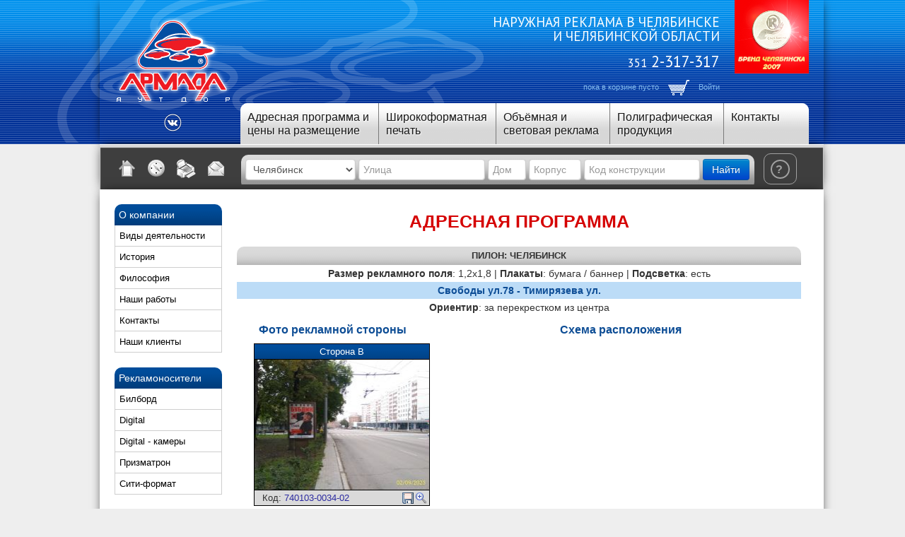

--- FILE ---
content_type: text/html; charset=utf-8
request_url: https://www.armada74.ru/catalog/740103-0034-02.html
body_size: 13728
content:
<!DOCTYPE html>
<!--[if IEMobile 7 ]><html dir="ltr" lang="ru" class="no-js iem7"><![endif]-->
<!--[if lt IE 7 ]><html dir="ltr" lang="ru" class="no-js ie6 oldie"><![endif]-->
<!--[if IE 7 ]><html dir="ltr" lang="ru" class="no-js ie7 oldie"><![endif]-->
<!--[if IE 8 ]><html dir="ltr" lang="ru" class="no-js ie8 oldie"><![endif]-->
<!--[if (gte IE 9)|(gt IEMobile 7)|!(IEMobile)|!(IE)]><!--><html dir="ltr" lang="ru" class="no-js"><!--<![endif]-->
<head>
	<title>740103-0034-02, Челябинск, Пилон, Свободы ул., 78 - Тимирязева ул., за перекрестком из центра - Рекламная фирма "Армада&nbsp;Аутдор"</title>
	
	<meta http-equiv="Content-type" content="text/html; charset=utf-8" />
	<meta name="description" content="Армада Аутдор – рекламное агентство. Изготовление и размещение наружной рекламы в Челябинске и Челябинской области." />
	<meta name="keywords" content="наружная реклама, челябинск, снежинск, златоуст, миасс, копейск, чебаркуль, южноуральск, троицк, магнитогорск, рекламные конструкции, размещение рекламы, реклама, широкоформатная печать, биллборд, билборд, призматрон, сити-формат, пиллар, хорека, брандмауер, брендмауер, брэндмауер, брэндмауэр, банер, баннер, полиграфия" />
	<meta name="application-name" content="Asterix CMS v2.14-last" />
	<meta name="viewport" content="width=device-width, initial-scale=1.0" />

<!-- additional meta from settings -->
<!--[if lt IE 9]>
<script type="text/javascript" src="/c/ie.css"></script>
<![endif]-->
<meta name='yandex-verification' content='55e31031a7e160d8' />
	<!--[if IE 6]>
	<script type="text/javascript">
		if( confirm('Сайт не предназначен для упросмотра на устаревшем браузере Internet Explorer 6, обновить браузер?') )
			location.replace("http://browsehappy.com/");
	</script>
	<![endif]-->
	<!--[if IE 7]>
	<script type="text/javascript">
		if( confirm('Сайт не предназначен для упросмотра на устаревшем браузере Internet Explorer 7, обновить браузер?') )
			location.replace("http://browsehappy.com/");
	</script>
	<![endif]-->


	<!-- all css from core -->
	<link rel="stylesheet" type="text/css" href="https://src.sitko.ru/3.0/jquery-ui-1.10.3/themes/base/jquery-ui.css" media="print,screen,projection" />
	<link rel="stylesheet" type="text/css" href="https://src.sitko.ru/3.0/jquery-ui-1.10.3/themes/base/jquery.ui.all.css" media="print,screen,projection" />
	<link rel="stylesheet" type="text/css" href="https://src.sitko.ru/3.0/bootstrap/2.3.2/css/bootstrap.min.css" media="print,screen,projection" />
	<link rel="stylesheet" type="text/css" href="https://src.sitko.ru/3.0/bootstrap/2.3.2/css/bootstrap-responsive.min.css" media="print,screen,projection" />
	<link rel="stylesheet" type="text/css" href="https://src.sitko.ru/3.0/lightbox/lightbox.css" media="print,screen,projection" />
	<link rel="stylesheet" type="text/css" href="/c/s.css?v=8" media="screen,projection" />
	<link rel="stylesheet" type="text/css" href="/c/print.css" media="print" />

	<!-- all css from templates -->
	<link rel="stylesheet" type="text/css" href="/c/the-modal.css" media="print,screen,projection" />
	<link rel="stylesheet" type="text/css" href="/c/demo-modals.css" media="print,screen,projection" />
	<link rel="stylesheet" type="text/css" href="/c/jquery.kladr.min.css" media="print,screen,projection" />
	<link rel="stylesheet" type="text/css" href="https://fonts.googleapis.com/css?family=PT+Sans" media="print,screen,projection" />
	<link rel="stylesheet" type="text/css" href="//code.jquery.com/ui/1.11.4/themes/smoothness/jquery-ui.css" media="print,screen,projection" />

        <!-- all js from core -->
        <script type="text/javascript" src="https://code.jquery.com/jquery-1.10.2.min.js"></script>
        <script type="text/javascript" src="https://src.sitko.ru/3.0/jquery-ui-1.10.3/ui/jquery-ui.js"></script>
        <script type="text/javascript" src="https://src.sitko.ru/v4/j/acms_panel.js"></script>
        <script type="text/javascript" src="https://src.sitko.ru/3.0/bootstrap/2.3.2/js/bootstrap.min.js"></script>
        <script type="text/javascript" src="https://src.sitko.ru/3.0/lightbox/lightbox.js"></script>
        
        <!-- all js from templates -->
        <script type="text/javascript" src="/j/jquery.the-modal.js"></script>
        <script type="text/javascript" src="/j/jquery.placeholder.min.js"></script>
        <script type="text/javascript" src="/j/jquery.kladr.min.js"></script>
        <script type="text/javascript" src="/j/j.js?v=15"></script>
        <script type="text/javascript" src="/j/kladr_connect.js"></script>
        <script type="text/javascript" src="https://use.fontawesome.com/e0722becf1.js"></script>
        <script type="text/javascript" src="//code.jquery.com/ui/1.11.4/jquery-ui.js"></script>
        
    
	<link rel="icon" type="image/png" href="/favicon.ico" />
	<link rel="shortcut icon" type="image/x-icon" href="/favicon.ico" />
	<link rel="search" type="application/opensearchdescription+xml" href="/opensearch_desc.xml" title="Рекламная фирма &quot;Армада&amp;nbsp;Аутдор&quot;" />
    <link rel="alternate" type="application/rss+xml" title="Новости в RSS" href="/news.xml" />

</head>
<body class="bg">

	<div class="section fog not_printable">
		<div class="layout top shadow">
			<a href="/">
				<img class="logo" src="/i//000000/logo_2.png" alt="Логотип" />
			</a>
			
			<a href="">
				<img class="medal" src="/u/medal.png" alt="Бренд Челябинска 2007" />
			</a>
			
			<div class="contacts">
				<p>Наружная реклама в Челябинске<br /> и челябинской области</p>
				<p class="phone"><span class="phone_code">351</span> 2-317-317</p>
				<!--noindex-->
              	<p class="user">
					
					<a rel='nofollow' href="/basket.html" id="basket_link">пока в корзине пусто</a>
					<a rel='nofollow' href="/basket.html"><img src="/i/basket.png" alt="Корзина" /></a>
									<a rel='nofollow' href="/users.login.html" id="auth">Войти</a>
								</p>
              	<!--/noindex-->
			</div>
			
			<ul class="topmenu">
				<li style="width:195px;">
					<a href="/catalog.html">Адресная программа и цены на размещение</a>
					<ul style="padding-bottom: 10px; border-bottom-left-radius:10px; border-bottom-right-radius:10px;">
						<li>
							<a href="/catalog.html" style="margin: 10px; color: white; text-shadow: none;" class="btn btn-primary">Подбор адресной программы</a>
						</li>
						<span style="display: block; margin:0 0 5px 10px; font-size:13px; color: #171717">Стоимость размещения:</span>
                        
                        							<li style="margin-left:10px;"><a href="/type/billbordyi.html">Биллборд</a></li>
                        							<li style="margin-left:10px;"><a href="/type/digital.html">Digital</a></li>
                        							<li style="margin-left:10px;"><a href="/type/sitiboard.html">Ситиборд</a></li>
                        							<li style="margin-left:10px;"><a href="/type/prizmatronyi.html">Призматрон</a></li>
                        							<li style="margin-left:10px;"><a href="/type/sitiboard_prism.html">Ситиборд-призматрон</a></li>
                        							<li style="margin-left:10px;"><a href="/type/pilon.html">Пилон</a></li>
                        							<li style="margin-left:10px;"><a href="/type/scroller.html">Пилон - скроллер</a></li>
                        							<li style="margin-left:10px;"><a href="/type/horeca.html">Хорека</a></li>
                        							<li style="margin-left:10px;"><a href="/type/busstop.html">Остановочный комплекс</a></li>
                        							<li style="margin-left:10px;"><a href="/type/pillar.html">Пиллар</a></li>
                        					</ul>
				</li>

				<li style="width:165px;"><a href="/print.html">Широкоформатная печать</a>
					<ul style="max-width: 275px; padding-bottom: 10px; border-bottom-left-radius:10px; border-bottom-right-radius:10px;">
                        
                                                    								<li>
									<a href="/print/price_print.html" style="margin: 10px; color: white; text-shadow: none;" class="btn btn-primary">Прайс на широкоформатную печать</a>
								</li>
							                                                    								<li style="margin-left:10px;"><a href="/print/trebovaniya_k_faylam_zakazchika.html">Требования к файлам для печати</a></li>
							                                                    								<li style="margin-left:10px;"><a href="/print/shemyi_izgotovleniya_plakatov.html">Схемы изготовления плакатов</a></li>
							                                                    								<li style="margin-left:10px;"><a href="/print/tehnicheskie_harakteristiki.html">Технические характеристики</a></li>
							                                                    								<li style="margin-left:10px;"><a href="/print/О_широкоформатной_печати.html">О широкоформатной печати</a></li>
							                        					</ul>
				</li>

				<li style="width:160px;"><a href="/lights.html">Объёмная и световая реклама</a>
					<ul style="padding-bottom: 10px; border-bottom-left-radius:10px; border-bottom-right-radius:10px;">
                        
                                                    								<li>
									<a href="/lights/lights_price.html" style="margin: 10px; color: white; text-shadow: none;" class="btn btn-primary">Стоимость световой рекламы</a>
								</li>
                                                                                								<li style="margin-left:10px;"><a href="/lights/bulk_letters.html">Объёмные буквы</a></li>
                                                                                								<li style="margin-left:10px;"><a href="/lights/light_boxes.html">Световые короба</a></li>
                                                                                								<li style="margin-left:10px;"><a href="/lights/Pavement_and_tablets.html">Штендеры и таблички</a></li>
                                                                                								<li style="margin-left:10px;"><a href="/lights/entrance_groups.html">Входные группы</a></li>
                                                                                								<li style="margin-left:10px;"><a href="/lights/Milling_cutting.html">Фрезерно-гравировальные работы</a></li>
                                                                                								<li style="margin-left:10px;"><a href="/lights/equipment.html">Оборудование</a></li>
                                                    					</ul>
				</li>

				<li style="width:160px;"><a href="/printing.html">Полиграфическая продукция</a>
					<ul style="padding-bottom: 10px; border-bottom-left-radius:10px; border-bottom-right-radius:10px;">
                        
                                                    								<li>
									<a href="/printing/price-dprint.html" style="margin: 10px; color: white; text-shadow: none;" class="btn btn-primary">Стоимость полиграфической продукции</a>
								</li>
                                                                                								<li style="margin-left:10px;"><a href="/printing/digitap-print.html">Полноцветная цифровая печать</a></li>
                                                                                								<li style="margin-left:10px;"><a href="/printing/risograph.html">Ризография</a></li>
                                                                                								<li style="margin-left:10px;"><a href="/printing/price_polygraphy.html">Ламинирование</a></li>
                                                                                								<li style="margin-left:10px;"><a href="/printing/Ламинирование.html">Постпечатная обработка</a></li>
                                                    					</ul>
				</li>

				<li style="width:120px;">
					<!--noindex-->
					<a rel="nofollow" href="/about/contacts.html">Контакты</a>
					</a>
					<ul style="padding-bottom: 10px; border-bottom-left-radius:10px; border-bottom-right-radius:10px;">
                        
                        					</ul>
					<!--/noindex-->
				</li>

			</ul>

            <div style="
                float: right;
                width: 190px;
                margin: -13px 0 0 0;
                height: 41px;
                text-align: center;
            ">
				<span class="social">
				<!--	<a href="https://facebook.com/armadaoutdoor" target="_blank"> -->
				<!--		<img src="/i/social/fb.png" style="width: 25px;"> -->
				<!--	</a> -->
				<!--	<a href="https://instagram.com/armadaoutdoor" target="_blank"> --<
				<!--		<img src="/i/social/in.png" style="width: 25px;"> -->
				<!--	</a> -->
					<a href="https://vk.com/armadaoutdoor" target="_blank">
						<img src="/i/social/vk.png" style="width: 25px;">
					</a>
				</span>
				<style>
					.social a{
						display: inline-block;
						width: 30px;
						height: 30px;
						border-radius:50%;
						line-height: 30px;
					}
				</style>
            </div>
		</div> 
	</div>

	<div class="section not_printable">
		<div class="layout shadow">
			
			<div class="panel">
				<ul class="/icons">
                  <li><!--noindex--><a rel="nofollow" class="icon-home" href="/" title="На главную"></a><!--/noindex--></li>
					<li><a class="icon-time" href="/map.html" title="Карта сайта"></a></li>
					<li><!--noindex--><a rel="nofollow" class="icon-print" href="" title="Напечатать" OnClick="

					window.print();
					return false;

					"></a><!--/noindex--></li>
					<li><!--noindex--><a rel="nofollow" class="icon-mail" href="/contacts/feedback.html" title="Форма обратной связи"></a><!--/noindex--></li>
				</ul>
				

                <div class="search kladr_search for_new_browsers">

                    <form method="get" action="/search.html" style="margin-bottom: 0;">
                        <select name="search_city" id="search-city" class="controls shadowed" style="width: auto;">
                        
                                                    <option value="Агаповка" data-code="7402500000100">Агаповка</option>
                                                    <option value="Бакал" data-code="7401700100000">Бакал</option>
                                                    <option value="Бердяуш" data-code="7401700000400">Бердяуш</option>
                                                    <option value="Бреды" data-code="7402700000100">Бреды</option>
                                                    <option value="Варна" data-code="7402800000100">Варна</option>
                                                    <option value="Верхнеуральск" data-code="7402900100000">Верхнеуральск</option>
                                                    <option value="Верхний Уфалей" data-code="7400000200000">Верхний Уфалей</option>
                                                    <option value="Долгодеревенское" data-code="7403800000100">Долгодеревенское</option>
                                                    <option value="Еманжелинск" data-code="7404400100000">Еманжелинск</option>
                                                    <option value="Еткуль" data-code="7403000000100">Еткуль</option>
                                                    <option value="Златоуст" data-code="7400000400000">Златоуст</option>
                                                    <option value="Касли" data-code="7400900100000">Касли</option>
                                                    <option value="Катав-Ивановск" data-code="7401000200000">Катав-Ивановск</option>
                                                    <option value="Кизильское" data-code="7403100000100">Кизильское</option>
                                                    <option value="Копейск" data-code="7400000600000">Копейск</option>
                                                    <option value="Коркино" data-code="7404500100000">Коркино</option>
                                                    <option value="Куса" data-code="7403400100000">Куса</option>
                                                    <option value="Кыштым" data-code="7400000800000">Кыштым</option>
                                                    <option value="Локомотивный" data-code="7400000000200">Локомотивный</option>
                                                    <option value="Магнитогорск" data-code="7400000900000">Магнитогорск</option>
                                                    <option value="Миасс" data-code="7400001000000">Миасс</option>
                                                    <option value="Миасское" data-code="7403200000100">Миасское</option>
                                                    <option value="Нязепетровск" data-code="7403600100000">Нязепетровск</option>
                                                    <option value="Пласт" data-code="7404600100000">Пласт</option>
                                                    <option value="Сатка" data-code="7401700200000">Сатка</option>
                                                    <option value="Сим" data-code="7400200200000">Сим</option>
                                                    <option value="Снежинск" data-code="7400001300000">Снежинск</option>
                                                    <option value="Трёхгорный" data-code="7400001400000">Трёхгорный</option>
                                                    <option value="Троицк" data-code="7400003600000">Троицк</option>
                                                    <option value="Усть-Катав" data-code="7400001500000">Усть-Катав</option>
                                                    <option value="Фершампенуаз" data-code="7403500000100">Фершампенуаз</option>
                                                    <option value="Чебаркуль" data-code="7400003500000">Чебаркуль</option>
                                                    <option value="Челябинск" data-code="7400000100000" selected="selected">Челябинск</option>
                                                    <option value="Южноуральск" data-code="7400001600000">Южноуральск</option>
                                                    <option value="Юрюзань" data-code="7401000100000">Юрюзань</option>
                                                </select>

                        <input type="text" name="search_street" id="search-street" class="controls shadowed" value="" style="width: 165px;" placeholder="Улица">
                        <input type="text" name="search_building" id="search-building" class="controls shadowed" value="" style="width: 40px; " placeholder="Дом">
                        <input type="text" name="search_building_add" id="search-building-add" class="controls shadowed" value="" style="width: 60px;" placeholder="Корпус">
                        <input type="hidden" id="kladr_address" value="">

                        <input type="text" name="search_code" class="controls shadowed" value="" style="width: 150px;" placeholder="Код конструкции" />

                        <button type="submit" style="margin-bottom: 10px;" class="btn btn-primary">Найти</button>
                    </form>
                </div>
                <form class="search for_old_browsers" action="/search.html" style="margin-bottom: 0; display: none;">
                    <input type="text" class="searcher" name="q" placeholder="Поиск по названию улицы или коду конструкции" />
                    <button type="submit" class="searcher-button">ок</button>
                </form>
				<div class="help" style="width: auto;">
                    <a href="#" class="q" OnClick="
                                            $.get('/info/rules.content.tpl', function( data ){
                                                $('#show_sides .inside').html( data );
                                                $('#show_sides').modal().open();
                                            });
                                            return false;
                                        ">?</a>
                    <!--
                                    <span class="q">?</span>
                                        <a href="#" OnClick="
                                            $.get('/info/rules.content.tpl', function( data ){
                                                $('#show_sides .inside').html( data );
                                                $('#show_sides').modal().open();
                                            });
                                            return false;
                                        ">Правила пользования справочным ресурсом рекламных мест</a>
                    -->
                </div>
			</div>
			
			
		</div>
	</div>

	<div class="section">
		<div class="layout white shadow">
			
			<div class="sidebar not_printable">
							<ul class="mainmenu">
					<li>О компании</li>
									<li><a href="/about/vidyi_deyatelnosti.html">Виды деятельности</a></li>
									<li><a href="/about/istoriya.html">История</a></li>
									<li><a href="/about/filosofiya.html">Философия</a></li>
									<li><a href="/about/rabotyi.html">Наши работы</a></li>
									<li><a href="/about/contacts.html">Контакты</a></li>
									<li><a href="/about/customers.html">Наши клиенты</a></li>
								</ul>
							<ul class="mainmenu">
					<li>Рекламоносители</li>
									<li><a href="/Рекламоносители/Билборд.html">Билборд</a></li>
									<li><a href="/Рекламоносители/Digital.html">Digital</a></li>
									<li><a href="/Рекламоносители/digital_cam.html">Digital - камеры</a></li>
									<li><a href="/Рекламоносители/Призматрон.html">Призматрон</a></li>
									<li><a href="/Рекламоносители/Сити-формат.html">Сити-формат</a></li>
								</ul>
							<ul class="mainmenu">
					<li>Информация</li>
									<li><a href="/info/city.html">Города области</a></li>
									<li><a href="/info/dokumentyi.html">Документы</a></li>
									<li><a href="/info/statistika_i_analitika.html">Статистика и аналитика</a></li>
									<li><a href="/info/stati.html">Статьи</a></li>
									<li><a href="/info/ponyatiya.html">Понятия</a></li>
									<li><a href="/info/problemyi.html">Проблемы</a></li>
								</ul>
							<ul class="mainmenu">
					<li>Ссылки</li>
									<li><a href="/ssyilki/o_chelyabinske.html">О Челябинске</a></li>
									<li><a href="/ssyilki/o_narujnoy_reklame.html">О наружной рекламе</a></li>
								</ul>
							<ul class="mainmenu">
					<li>Фотогалереи</li>
									<li><a href="/gallery/portfolio.html">Портфолио</a></li>
									<li><a href="/gallery/abroad.html">Наружка в разных странах</a></li>
									<li><a href="/gallery/russia.html">Наружка в России</a></li>
								</ul>
									</div>
			
			<div class="content">

				<div class="only_printable head">
					<img src="/i//000000/logo_2.png" alt="" />
					<h2 class="top">Наружная реклама в Челябинске и челябинской области.</h2>
				</div>
			
				<h1 class="up">Адресная программа</h1>
				
				<table class="addr_content">
					<tbody>
						<tr><td><strong>Пилон: Челябинск</strong></td></tr>
						<tr>
							<td style="text-align: center;">
								<strong>Размер рекламного поля</strong>: 1,2x1,8 |
								<strong>Плакаты</strong>: бумага / баннер |
								<strong>Подсветка</strong>: есть							</td>
						</tr>
						<tr>
							<td style="text-align: center;">
								<strong> Свободы ул.78 - Тимирязева ул.</strong>
							</td>
						</tr>
						<tr>
							<td style="text-align: center;">
								<strong>Ориентир</strong>: за перекрестком из центра
							</td>
						</tr>
					</tbody>
				</table>
			
				<div class="catalog_gal">
					<h4 style="text-align:center; color:#0d4d95; font-size:16px;">Фото рекламной стороны</h4>
					<ul>
						<li>
							<div>Сторона В</div>
                                                    <img src="/i/catalog/rec002348/740103-0034-02_pre.jpg" style="width: 100%;" alt="" />
                        							<div>Код: <a href="/catalog/740103-0034-02.html">740103-0034-02</a>

                            								<a class="lightbox" href="/i/catalog/rec002348/740103-0034-02.jpg">
									<i style="float: right;	padding-right: 3px;	margin-top: -1px;">
										<img src="/i/zoom.png" alt="Увеличить" />
									</i>
								</a>
								<a href="/saveimage.php?id=2348" style="float: right;"><img src="/i/Save-icon.png" alt="" style="margin: 0 3px 2px 0;" /></a>
                            							</div>
						</li>
					</ul>

                                    <p style="text-align: center; padding-left: 25px;">
                        <a href="http://maps.yandex.ru/-/CVbWQP9P" target="_blank" class="btn btn-small btn-warning"><i class="icon icon-share icon-white"></i> Открыть Яндекс.Панораму</a>
                    </p>
                
                
				</div>
				
				<div class="catalog_info">
					<h4 style="text-align:center; color:#0d4d95; font-size:16px;">Схема расположения</h4>
<!--
									<a href="http://maps.yandex.ru/-/CVbWQP9P" target="_blank" class="btn btn-mini" style="float:right; position: relative; margin-top:-30px; color:black;"><i class="icon icon-globe"></i> Панорама Яндекса</a>
				-->
					<div id="map" class="not_printable" style="width: 100%; height: 350px;" data-id="2348" data-x="61.412559576721" data-y="55.1577204391" data-url="/catalog/740103-0034-02.obj.html"></div>
<script type="text/javascript" src="https://api-maps.yandex.ru/2.0/?coordorder=longlat&load=package.full&wizard=constructor&lang=ru-RU&onload=ymap_init2"></script>

                    <div class="only_printable">
                        <img id="printable_map" data-url-tail="&ll=61.412559576721,55.1577204391&pt=61.412559576721,55.1577204391,pmrds,pmrds" src="https://static-maps.yandex.ru/1.x/?l=map&size=650,450&z=13&ll=61.412559576721,55.1577204391&pt=61.412559576721,55.1577204391,pmrds,pmrds" alt="">
                    </div>
		
                    <div style="margin: 10px 0;" class="only_printable">
                        <div class="btn-group">
                            <button type="button" class="btn btn-primary" data-toggle="button" OnClick="
                                    toBasket(2348);
                                    $(this).toggleClass('active');
                                    if( $(this).hasClass('active') )
                                    $(this).find('span').text('убрать из заказа');
                                    else
                                    $(this).find('span').text('добавить в заказ');
                                    return false;
                                    "><i class="icon-shopping-cart icon-white"></i> <span>Оформить заказ</span>
                            </button>
                        </div>

                    </div>

                    <h4 style="cursor:pointer; border-bottom: 1px dotted; display: inline-block; font-weight: normal;" onclick="$('#item_form').slideToggle();">Отобразить ближайшие объекты</h4>
                    <form id="item_form" class="form-search not_printable" style="display: none;">
                        
                        <ul class="links half">
                        
                        
                            <li><a href="#" class="list_open">Государство и общество</a>
                                                            <ol style="display:none;">
                                                                    <li style="list-style: none;">
                                        <input id="l0_0" style="margin-top:-3px;" type="checkbox" name="text[]" value="Военкоматы, комиссариаты" />
                                        <label for="l0_0" style="display:inline-block; margin:0; font-size:0.9em;">Военкоматы, комиссариаты</label>
                                    </li>
                                                                    <li style="list-style: none;">
                                        <input id="l0_1" style="margin-top:-3px;" type="checkbox" name="text[]" value="ЗАГСы" />
                                        <label for="l0_1" style="display:inline-block; margin:0; font-size:0.9em;">ЗАГСы</label>
                                    </li>
                                                                    <li style="list-style: none;">
                                        <input id="l0_2" style="margin-top:-3px;" type="checkbox" name="text[]" value="Налоговые инспекции, службы" />
                                        <label for="l0_2" style="display:inline-block; margin:0; font-size:0.9em;">Налоговые инспекции, службы</label>
                                    </li>
                                                                    <li style="list-style: none;">
                                        <input id="l0_3" style="margin-top:-3px;" type="checkbox" name="text[]" value="Органы власти" />
                                        <label for="l0_3" style="display:inline-block; margin:0; font-size:0.9em;">Органы власти</label>
                                    </li>
                                                                    <li style="list-style: none;">
                                        <input id="l0_4" style="margin-top:-3px;" type="checkbox" name="text[]" value="Отделения милиции" />
                                        <label for="l0_4" style="display:inline-block; margin:0; font-size:0.9em;">Отделения милиции</label>
                                    </li>
                                                                    <li style="list-style: none;">
                                        <input id="l0_5" style="margin-top:-3px;" type="checkbox" name="text[]" value="Паспортно-визовые службы" />
                                        <label for="l0_5" style="display:inline-block; margin:0; font-size:0.9em;">Паспортно-визовые службы</label>
                                    </li>
                                                                    <li style="list-style: none;">
                                        <input id="l0_6" style="margin-top:-3px;" type="checkbox" name="text[]" value="Пенсионные фонды" />
                                        <label for="l0_6" style="display:inline-block; margin:0; font-size:0.9em;">Пенсионные фонды</label>
                                    </li>
                                                                    <li style="list-style: none;">
                                        <input id="l0_7" style="margin-top:-3px;" type="checkbox" name="text[]" value="Религиозные учреждения" />
                                        <label for="l0_7" style="display:inline-block; margin:0; font-size:0.9em;">Религиозные учреждения</label>
                                    </li>
                                                                    <li style="list-style: none;">
                                        <input id="l0_8" style="margin-top:-3px;" type="checkbox" name="text[]" value="Санэпидемстанции" />
                                        <label for="l0_8" style="display:inline-block; margin:0; font-size:0.9em;">Санэпидемстанции</label>
                                    </li>
                                                                    <li style="list-style: none;">
                                        <input id="l0_9" style="margin-top:-3px;" type="checkbox" name="text[]" value="Суды" />
                                        <label for="l0_9" style="display:inline-block; margin:0; font-size:0.9em;">Суды</label>
                                    </li>
                                                                    <li style="list-style: none;">
                                        <input id="l0_10" style="margin-top:-3px;" type="checkbox" name="text[]" value="Судебные приставы" />
                                        <label for="l0_10" style="display:inline-block; margin:0; font-size:0.9em;">Судебные приставы</label>
                                    </li>
                                                                    <li style="list-style: none;">
                                        <input id="l0_11" style="margin-top:-3px;" type="checkbox" name="text[]" value="Центры занятости" />
                                        <label for="l0_11" style="display:inline-block; margin:0; font-size:0.9em;">Центры занятости</label>
                                    </li>
                                                                </ol>
                                                        </li>
                        
                        
                            <li><a href="#" class="list_open">Отдых и развлечения</a>
                                                            <ol style="display:none;">
                                                                    <li style="list-style: none;">
                                        <input id="l1_0" style="margin-top:-3px;" type="checkbox" name="text[]" value="Аквапарки" />
                                        <label for="l1_0" style="display:inline-block; margin:0; font-size:0.9em;">Аквапарки</label>
                                    </li>
                                                                    <li style="list-style: none;">
                                        <input id="l1_1" style="margin-top:-3px;" type="checkbox" name="text[]" value="Бильярд" />
                                        <label for="l1_1" style="display:inline-block; margin:0; font-size:0.9em;">Бильярд</label>
                                    </li>
                                                                    <li style="list-style: none;">
                                        <input id="l1_2" style="margin-top:-3px;" type="checkbox" name="text[]" value="Боулинг" />
                                        <label for="l1_2" style="display:inline-block; margin:0; font-size:0.9em;">Боулинг</label>
                                    </li>
                                                                    <li style="list-style: none;">
                                        <input id="l1_3" style="margin-top:-3px;" type="checkbox" name="text[]" value="Выставки" />
                                        <label for="l1_3" style="display:inline-block; margin:0; font-size:0.9em;">Выставки</label>
                                    </li>
                                                                    <li style="list-style: none;">
                                        <input id="l1_4" style="margin-top:-3px;" type="checkbox" name="text[]" value="Дворцы и дома культуры" />
                                        <label for="l1_4" style="display:inline-block; margin:0; font-size:0.9em;">Дворцы и дома культуры</label>
                                    </li>
                                                                    <li style="list-style: none;">
                                        <input id="l1_5" style="margin-top:-3px;" type="checkbox" name="text[]" value="Дельфинарии, океанариумы" />
                                        <label for="l1_5" style="display:inline-block; margin:0; font-size:0.9em;">Дельфинарии, океанариумы</label>
                                    </li>
                                                                    <li style="list-style: none;">
                                        <input id="l1_6" style="margin-top:-3px;" type="checkbox" name="text[]" value="Зоны отдыха" />
                                        <label for="l1_6" style="display:inline-block; margin:0; font-size:0.9em;">Зоны отдыха</label>
                                    </li>
                                                                    <li style="list-style: none;">
                                        <input id="l1_7" style="margin-top:-3px;" type="checkbox" name="text[]" value="Зоопарки" />
                                        <label for="l1_7" style="display:inline-block; margin:0; font-size:0.9em;">Зоопарки</label>
                                    </li>
                                                                    <li style="list-style: none;">
                                        <input id="l1_8" style="margin-top:-3px;" type="checkbox" name="text[]" value="Кинотеатры" />
                                        <label for="l1_8" style="display:inline-block; margin:0; font-size:0.9em;">Кинотеатры</label>
                                    </li>
                                                                    <li style="list-style: none;">
                                        <input id="l1_9" style="margin-top:-3px;" type="checkbox" name="text[]" value="Музеи" />
                                        <label for="l1_9" style="display:inline-block; margin:0; font-size:0.9em;">Музеи</label>
                                    </li>
                                                                    <li style="list-style: none;">
                                        <input id="l1_10" style="margin-top:-3px;" type="checkbox" name="text[]" value="Ночные клубы" />
                                        <label for="l1_10" style="display:inline-block; margin:0; font-size:0.9em;">Ночные клубы</label>
                                    </li>
                                                                    <li style="list-style: none;">
                                        <input id="l1_11" style="margin-top:-3px;" type="checkbox" name="text[]" value="Парки культуры и отдыха" />
                                        <label for="l1_11" style="display:inline-block; margin:0; font-size:0.9em;">Парки культуры и отдыха</label>
                                    </li>
                                                                    <li style="list-style: none;">
                                        <input id="l1_12" style="margin-top:-3px;" type="checkbox" name="text[]" value="Рестораны, кафе, бары" />
                                        <label for="l1_12" style="display:inline-block; margin:0; font-size:0.9em;">Рестораны, кафе, бары</label>
                                    </li>
                                                                    <li style="list-style: none;">
                                        <input id="l1_13" style="margin-top:-3px;" type="checkbox" name="text[]" value="Театры" />
                                        <label for="l1_13" style="display:inline-block; margin:0; font-size:0.9em;">Театры</label>
                                    </li>
                                                                    <li style="list-style: none;">
                                        <input id="l1_14" style="margin-top:-3px;" type="checkbox" name="text[]" value="Цирки" />
                                        <label for="l1_14" style="display:inline-block; margin:0; font-size:0.9em;">Цирки</label>
                                    </li>
                                                                    <li style="list-style: none;">
                                        <input id="l1_15" style="margin-top:-3px;" type="checkbox" name="text[]" value="Школы танцев" />
                                        <label for="l1_15" style="display:inline-block; margin:0; font-size:0.9em;">Школы танцев</label>
                                    </li>
                                                                </ol>
                                                        </li>
                        
                        
                            <li><a href="#" class="list_open">Магазины</a>
                                                            <ol style="display:none;">
                                                                    <li style="list-style: none;">
                                        <input id="l2_0" style="margin-top:-3px;" type="checkbox" name="text[]" value="Гипермаркеты" />
                                        <label for="l2_0" style="display:inline-block; margin:0; font-size:0.9em;">Гипермаркеты</label>
                                    </li>
                                                                    <li style="list-style: none;">
                                        <input id="l2_1" style="margin-top:-3px;" type="checkbox" name="text[]" value="Детские магазины" />
                                        <label for="l2_1" style="display:inline-block; margin:0; font-size:0.9em;">Детские магазины</label>
                                    </li>
                                                                    <li style="list-style: none;">
                                        <input id="l2_2" style="margin-top:-3px;" type="checkbox" name="text[]" value="Книжные магазины" />
                                        <label for="l2_2" style="display:inline-block; margin:0; font-size:0.9em;">Книжные магазины</label>
                                    </li>
                                                                    <li style="list-style: none;">
                                        <input id="l2_3" style="margin-top:-3px;" type="checkbox" name="text[]" value="Компьютерные магазины" />
                                        <label for="l2_3" style="display:inline-block; margin:0; font-size:0.9em;">Компьютерные магазины</label>
                                    </li>
                                                                    <li style="list-style: none;">
                                        <input id="l2_4" style="margin-top:-3px;" type="checkbox" name="text[]" value="Магазины мебели" />
                                        <label for="l2_4" style="display:inline-block; margin:0; font-size:0.9em;">Магазины мебели</label>
                                    </li>
                                                                    <li style="list-style: none;">
                                        <input id="l2_5" style="margin-top:-3px;" type="checkbox" name="text[]" value="Магазины одежды и обуви" />
                                        <label for="l2_5" style="display:inline-block; margin:0; font-size:0.9em;">Магазины одежды и обуви</label>
                                    </li>
                                                                    <li style="list-style: none;">
                                        <input id="l2_6" style="margin-top:-3px;" type="checkbox" name="text[]" value="Магазины продуктов" />
                                        <label for="l2_6" style="display:inline-block; margin:0; font-size:0.9em;">Магазины продуктов</label>
                                    </li>
                                                                    <li style="list-style: none;">
                                        <input id="l2_7" style="margin-top:-3px;" type="checkbox" name="text[]" value="Магазины ткани" />
                                        <label for="l2_7" style="display:inline-block; margin:0; font-size:0.9em;">Магазины ткани</label>
                                    </li>
                                                                    <li style="list-style: none;">
                                        <input id="l2_8" style="margin-top:-3px;" type="checkbox" name="text[]" value="Магазины хозтоваров" />
                                        <label for="l2_8" style="display:inline-block; margin:0; font-size:0.9em;">Магазины хозтоваров</label>
                                    </li>
                                                                    <li style="list-style: none;">
                                        <input id="l2_9" style="margin-top:-3px;" type="checkbox" name="text[]" value="Магазины электроники" />
                                        <label for="l2_9" style="display:inline-block; margin:0; font-size:0.9em;">Магазины электроники</label>
                                    </li>
                                                                    <li style="list-style: none;">
                                        <input id="l2_10" style="margin-top:-3px;" type="checkbox" name="text[]" value="Музыкальные магазины" />
                                        <label for="l2_10" style="display:inline-block; margin:0; font-size:0.9em;">Музыкальные магазины</label>
                                    </li>
                                                                    <li style="list-style: none;">
                                        <input id="l2_11" style="margin-top:-3px;" type="checkbox" name="text[]" value="Парфюмерные магазины" />
                                        <label for="l2_11" style="display:inline-block; margin:0; font-size:0.9em;">Парфюмерные магазины</label>
                                    </li>
                                                                    <li style="list-style: none;">
                                        <input id="l2_12" style="margin-top:-3px;" type="checkbox" name="text[]" value="Охотничьи и рыболовные магазины" />
                                        <label for="l2_12" style="display:inline-block; margin:0; font-size:0.9em;">Охотничьи и рыболовные магазины</label>
                                    </li>
                                                                    <li style="list-style: none;">
                                        <input id="l2_13" style="margin-top:-3px;" type="checkbox" name="text[]" value="Рынки" />
                                        <label for="l2_13" style="display:inline-block; margin:0; font-size:0.9em;">Рынки</label>
                                    </li>
                                                                    <li style="list-style: none;">
                                        <input id="l2_14" style="margin-top:-3px;" type="checkbox" name="text[]" value="Спортивные магазины" />
                                        <label for="l2_14" style="display:inline-block; margin:0; font-size:0.9em;">Спортивные магазины</label>
                                    </li>
                                                                    <li style="list-style: none;">
                                        <input id="l2_15" style="margin-top:-3px;" type="checkbox" name="text[]" value="Супермаркеты" />
                                        <label for="l2_15" style="display:inline-block; margin:0; font-size:0.9em;">Супермаркеты</label>
                                    </li>
                                                                    <li style="list-style: none;">
                                        <input id="l2_16" style="margin-top:-3px;" type="checkbox" name="text[]" value="Торговые центры" />
                                        <label for="l2_16" style="display:inline-block; margin:0; font-size:0.9em;">Торговые центры</label>
                                    </li>
                                                                    <li style="list-style: none;">
                                        <input id="l2_17" style="margin-top:-3px;" type="checkbox" name="text[]" value="Ювелирные магазины" />
                                        <label for="l2_17" style="display:inline-block; margin:0; font-size:0.9em;">Ювелирные магазины</label>
                                    </li>
                                                                </ol>
                                                        </li>
                        
                        
                            <li><a href="#" class="list_open">Красота и здоровье</a>
                                                            <ol style="display:none;">
                                                                    <li style="list-style: none;">
                                        <input id="l3_0" style="margin-top:-3px;" type="checkbox" name="text[]" value="Аптеки" />
                                        <label for="l3_0" style="display:inline-block; margin:0; font-size:0.9em;">Аптеки</label>
                                    </li>
                                                                    <li style="list-style: none;">
                                        <input id="l3_1" style="margin-top:-3px;" type="checkbox" name="text[]" value="Больницы" />
                                        <label for="l3_1" style="display:inline-block; margin:0; font-size:0.9em;">Больницы</label>
                                    </li>
                                                                    <li style="list-style: none;">
                                        <input id="l3_2" style="margin-top:-3px;" type="checkbox" name="text[]" value="Женские консультации" />
                                        <label for="l3_2" style="display:inline-block; margin:0; font-size:0.9em;">Женские консультации</label>
                                    </li>
                                                                    <li style="list-style: none;">
                                        <input id="l3_3" style="margin-top:-3px;" type="checkbox" name="text[]" value="Клиники" />
                                        <label for="l3_3" style="display:inline-block; margin:0; font-size:0.9em;">Клиники</label>
                                    </li>
                                                                    <li style="list-style: none;">
                                        <input id="l3_4" style="margin-top:-3px;" type="checkbox" name="text[]" value="Медицинские центры" />
                                        <label for="l3_4" style="display:inline-block; margin:0; font-size:0.9em;">Медицинские центры</label>
                                    </li>
                                                                    <li style="list-style: none;">
                                        <input id="l3_5" style="margin-top:-3px;" type="checkbox" name="text[]" value="Парикмахерские" />
                                        <label for="l3_5" style="display:inline-block; margin:0; font-size:0.9em;">Парикмахерские</label>
                                    </li>
                                                                    <li style="list-style: none;">
                                        <input id="l3_6" style="margin-top:-3px;" type="checkbox" name="text[]" value="Поликлиники" />
                                        <label for="l3_6" style="display:inline-block; margin:0; font-size:0.9em;">Поликлиники</label>
                                    </li>
                                                                    <li style="list-style: none;">
                                        <input id="l3_7" style="margin-top:-3px;" type="checkbox" name="text[]" value="Родильные дома" />
                                        <label for="l3_7" style="display:inline-block; margin:0; font-size:0.9em;">Родильные дома</label>
                                    </li>
                                                                    <li style="list-style: none;">
                                        <input id="l3_8" style="margin-top:-3px;" type="checkbox" name="text[]" value="Салоны красоты" />
                                        <label for="l3_8" style="display:inline-block; margin:0; font-size:0.9em;">Салоны красоты</label>
                                    </li>
                                                                    <li style="list-style: none;">
                                        <input id="l3_9" style="margin-top:-3px;" type="checkbox" name="text[]" value="Скорая помощь" />
                                        <label for="l3_9" style="display:inline-block; margin:0; font-size:0.9em;">Скорая помощь</label>
                                    </li>
                                                                    <li style="list-style: none;">
                                        <input id="l3_10" style="margin-top:-3px;" type="checkbox" name="text[]" value="Солярии" />
                                        <label for="l3_10" style="display:inline-block; margin:0; font-size:0.9em;">Солярии</label>
                                    </li>
                                                                    <li style="list-style: none;">
                                        <input id="l3_11" style="margin-top:-3px;" type="checkbox" name="text[]" value="СПА-салоны" />
                                        <label for="l3_11" style="display:inline-block; margin:0; font-size:0.9em;">СПА-салоны</label>
                                    </li>
                                                                    <li style="list-style: none;">
                                        <input id="l3_12" style="margin-top:-3px;" type="checkbox" name="text[]" value="Стоматология" />
                                        <label for="l3_12" style="display:inline-block; margin:0; font-size:0.9em;">Стоматология</label>
                                    </li>
                                                                    <li style="list-style: none;">
                                        <input id="l3_13" style="margin-top:-3px;" type="checkbox" name="text[]" value="Травмпункты" />
                                        <label for="l3_13" style="display:inline-block; margin:0; font-size:0.9em;">Травмпункты</label>
                                    </li>
                                                                </ol>
                                                        </li>
                        
                        
                            <li><a href="#" class="list_open">Услуги</a>
                                                            <ol style="display:none;">
                                                                    <li style="list-style: none;">
                                        <input id="l4_0" style="margin-top:-3px;" type="checkbox" name="text[]" value="Аварийные службы" />
                                        <label for="l4_0" style="display:inline-block; margin:0; font-size:0.9em;">Аварийные службы</label>
                                    </li>
                                                                    <li style="list-style: none;">
                                        <input id="l4_1" style="margin-top:-3px;" type="checkbox" name="text[]" value="Ателье по пошиву одежды" />
                                        <label for="l4_1" style="display:inline-block; margin:0; font-size:0.9em;">Ателье по пошиву одежды</label>
                                    </li>
                                                                    <li style="list-style: none;">
                                        <input id="l4_2" style="margin-top:-3px;" type="checkbox" name="text[]" value="Коммунальные службы" />
                                        <label for="l4_2" style="display:inline-block; margin:0; font-size:0.9em;">Коммунальные службы</label>
                                    </li>
                                                                    <li style="list-style: none;">
                                        <input id="l4_3" style="margin-top:-3px;" type="checkbox" name="text[]" value="Ломбарды" />
                                        <label for="l4_3" style="display:inline-block; margin:0; font-size:0.9em;">Ломбарды</label>
                                    </li>
                                                                    <li style="list-style: none;">
                                        <input id="l4_4" style="margin-top:-3px;" type="checkbox" name="text[]" value="Нотариальные услуги" />
                                        <label for="l4_4" style="display:inline-block; margin:0; font-size:0.9em;">Нотариальные услуги</label>
                                    </li>
                                                                    <li style="list-style: none;">
                                        <input id="l4_5" style="margin-top:-3px;" type="checkbox" name="text[]" value="Полиграфические услуги" />
                                        <label for="l4_5" style="display:inline-block; margin:0; font-size:0.9em;">Полиграфические услуги</label>
                                    </li>
                                                                    <li style="list-style: none;">
                                        <input id="l4_6" style="margin-top:-3px;" type="checkbox" name="text[]" value="Прачечные" />
                                        <label for="l4_6" style="display:inline-block; margin:0; font-size:0.9em;">Прачечные</label>
                                    </li>
                                                                    <li style="list-style: none;">
                                        <input id="l4_7" style="margin-top:-3px;" type="checkbox" name="text[]" value="Такси" />
                                        <label for="l4_7" style="display:inline-block; margin:0; font-size:0.9em;">Такси</label>
                                    </li>
                                                                    <li style="list-style: none;">
                                        <input id="l4_8" style="margin-top:-3px;" type="checkbox" name="text[]" value="Фотоуслуги" />
                                        <label for="l4_8" style="display:inline-block; margin:0; font-size:0.9em;">Фотоуслуги</label>
                                    </li>
                                                                    <li style="list-style: none;">
                                        <input id="l4_9" style="margin-top:-3px;" type="checkbox" name="text[]" value="Химчистки" />
                                        <label for="l4_9" style="display:inline-block; margin:0; font-size:0.9em;">Химчистки</label>
                                    </li>
                                                                    <li style="list-style: none;">
                                        <input id="l4_10" style="margin-top:-3px;" type="checkbox" name="text[]" value="Юристы" />
                                        <label for="l4_10" style="display:inline-block; margin:0; font-size:0.9em;">Юристы</label>
                                    </li>
                                                                </ol>
                                                        </li>
                        
                        
                            <li><a href="#" class="list_open">Спорт и фитнес</a>
                                                            <ol style="display:none;">
                                                                    <li style="list-style: none;">
                                        <input id="l5_0" style="margin-top:-3px;" type="checkbox" name="text[]" value="Бани и сауны" />
                                        <label for="l5_0" style="display:inline-block; margin:0; font-size:0.9em;">Бани и сауны</label>
                                    </li>
                                                                    <li style="list-style: none;">
                                        <input id="l5_1" style="margin-top:-3px;" type="checkbox" name="text[]" value="Бассейны" />
                                        <label for="l5_1" style="display:inline-block; margin:0; font-size:0.9em;">Бассейны</label>
                                    </li>
                                                                    <li style="list-style: none;">
                                        <input id="l5_2" style="margin-top:-3px;" type="checkbox" name="text[]" value="Спортивные комплексы" />
                                        <label for="l5_2" style="display:inline-block; margin:0; font-size:0.9em;">Спортивные комплексы</label>
                                    </li>
                                                                    <li style="list-style: none;">
                                        <input id="l5_3" style="margin-top:-3px;" type="checkbox" name="text[]" value="Стадионы" />
                                        <label for="l5_3" style="display:inline-block; margin:0; font-size:0.9em;">Стадионы</label>
                                    </li>
                                                                    <li style="list-style: none;">
                                        <input id="l5_4" style="margin-top:-3px;" type="checkbox" name="text[]" value="Фитнес-клубы" />
                                        <label for="l5_4" style="display:inline-block; margin:0; font-size:0.9em;">Фитнес-клубы</label>
                                    </li>
                                                                </ol>
                                                        </li>
                        
                        
                            <li><a href="#" class="list_open">Авто</a>
                                                            <ol style="display:none;">
                                                                    <li style="list-style: none;">
                                        <input id="l6_0" style="margin-top:-3px;" type="checkbox" name="text[]" value="Автозапчасти" />
                                        <label for="l6_0" style="display:inline-block; margin:0; font-size:0.9em;">Автозапчасти</label>
                                    </li>
                                                                    <li style="list-style: none;">
                                        <input id="l6_1" style="margin-top:-3px;" type="checkbox" name="text[]" value="Автомагазины" />
                                        <label for="l6_1" style="display:inline-block; margin:0; font-size:0.9em;">Автомагазины</label>
                                    </li>
                                                                    <li style="list-style: none;">
                                        <input id="l6_2" style="margin-top:-3px;" type="checkbox" name="text[]" value="Автомойки" />
                                        <label for="l6_2" style="display:inline-block; margin:0; font-size:0.9em;">Автомойки</label>
                                    </li>
                                                                    <li style="list-style: none;">
                                        <input id="l6_3" style="margin-top:-3px;" type="checkbox" name="text[]" value="Автосалоны" />
                                        <label for="l6_3" style="display:inline-block; margin:0; font-size:0.9em;">Автосалоны</label>
                                    </li>
                                                                    <li style="list-style: none;">
                                        <input id="l6_4" style="margin-top:-3px;" type="checkbox" name="text[]" value="Автосервисы, автотехцентры" />
                                        <label for="l6_4" style="display:inline-block; margin:0; font-size:0.9em;">Автосервисы, автотехцентры</label>
                                    </li>
                                                                    <li style="list-style: none;">
                                        <input id="l6_5" style="margin-top:-3px;" type="checkbox" name="text[]" value="Автостоянки, паркинги" />
                                        <label for="l6_5" style="display:inline-block; margin:0; font-size:0.9em;">Автостоянки, паркинги</label>
                                    </li>
                                                                    <li style="list-style: none;">
                                        <input id="l6_6" style="margin-top:-3px;" type="checkbox" name="text[]" value="Автошколы" />
                                        <label for="l6_6" style="display:inline-block; margin:0; font-size:0.9em;">Автошколы</label>
                                    </li>
                                                                    <li style="list-style: none;">
                                        <input id="l6_7" style="margin-top:-3px;" type="checkbox" name="text[]" value="АЗС" />
                                        <label for="l6_7" style="display:inline-block; margin:0; font-size:0.9em;">АЗС</label>
                                    </li>
                                                                    <li style="list-style: none;">
                                        <input id="l6_8" style="margin-top:-3px;" type="checkbox" name="text[]" value="ГАИ, ГИБДД" />
                                        <label for="l6_8" style="display:inline-block; margin:0; font-size:0.9em;">ГАИ, ГИБДД</label>
                                    </li>
                                                                    <li style="list-style: none;">
                                        <input id="l6_9" style="margin-top:-3px;" type="checkbox" name="text[]" value="МРЭО" />
                                        <label for="l6_9" style="display:inline-block; margin:0; font-size:0.9em;">МРЭО</label>
                                    </li>
                                                                    <li style="list-style: none;">
                                        <input id="l6_10" style="margin-top:-3px;" type="checkbox" name="text[]" value="Шиномонтаж" />
                                        <label for="l6_10" style="display:inline-block; margin:0; font-size:0.9em;">Шиномонтаж</label>
                                    </li>
                                                                </ol>
                                                        </li>
                        
                        
                            <li><a href="#" class="list_open">Образование</a>
                                                            <ol style="display:none;">
                                                                    <li style="list-style: none;">
                                        <input id="l7_0" style="margin-top:-3px;" type="checkbox" name="text[]" value="Библиотеки" />
                                        <label for="l7_0" style="display:inline-block; margin:0; font-size:0.9em;">Библиотеки</label>
                                    </li>
                                                                    <li style="list-style: none;">
                                        <input id="l7_1" style="margin-top:-3px;" type="checkbox" name="text[]" value="Вузы" />
                                        <label for="l7_1" style="display:inline-block; margin:0; font-size:0.9em;">Вузы</label>
                                    </li>
                                                                    <li style="list-style: none;">
                                        <input id="l7_2" style="margin-top:-3px;" type="checkbox" name="text[]" value="Детские сады" />
                                        <label for="l7_2" style="display:inline-block; margin:0; font-size:0.9em;">Детские сады</label>
                                    </li>
                                                                    <li style="list-style: none;">
                                        <input id="l7_3" style="margin-top:-3px;" type="checkbox" name="text[]" value="Школы" />
                                        <label for="l7_3" style="display:inline-block; margin:0; font-size:0.9em;">Школы</label>
                                    </li>
                                                                </ol>
                                                        </li>
                        
                        
                            <li><a href="#" class="list_open">Туризм</a>
                                                            <ol style="display:none;">
                                                                    <li style="list-style: none;">
                                        <input id="l8_0" style="margin-top:-3px;" type="checkbox" name="text[]" value="Авиа- и ж/д билеты" />
                                        <label for="l8_0" style="display:inline-block; margin:0; font-size:0.9em;">Авиа- и ж/д билеты</label>
                                    </li>
                                                                    <li style="list-style: none;">
                                        <input id="l8_1" style="margin-top:-3px;" type="checkbox" name="text[]" value="Гостиницы" />
                                        <label for="l8_1" style="display:inline-block; margin:0; font-size:0.9em;">Гостиницы</label>
                                    </li>
                                                                    <li style="list-style: none;">
                                        <input id="l8_2" style="margin-top:-3px;" type="checkbox" name="text[]" value="Дома отдыха" />
                                        <label for="l8_2" style="display:inline-block; margin:0; font-size:0.9em;">Дома отдыха</label>
                                    </li>
                                                                    <li style="list-style: none;">
                                        <input id="l8_3" style="margin-top:-3px;" type="checkbox" name="text[]" value="Оформление виз" />
                                        <label for="l8_3" style="display:inline-block; margin:0; font-size:0.9em;">Оформление виз</label>
                                    </li>
                                                                    <li style="list-style: none;">
                                        <input id="l8_4" style="margin-top:-3px;" type="checkbox" name="text[]" value="Посольства, консульства" />
                                        <label for="l8_4" style="display:inline-block; margin:0; font-size:0.9em;">Посольства, консульства</label>
                                    </li>
                                                                    <li style="list-style: none;">
                                        <input id="l8_5" style="margin-top:-3px;" type="checkbox" name="text[]" value="Туроператоры" />
                                        <label for="l8_5" style="display:inline-block; margin:0; font-size:0.9em;">Туроператоры</label>
                                    </li>
                                                                    <li style="list-style: none;">
                                        <input id="l8_6" style="margin-top:-3px;" type="checkbox" name="text[]" value="Турфирмы" />
                                        <label for="l8_6" style="display:inline-block; margin:0; font-size:0.9em;">Турфирмы</label>
                                    </li>
                                                                </ol>
                                                        </li>
                        
                        
                            <li><a href="#" class="list_open">Недвижимость и строительство</a>
                                                            <ol style="display:none;">
                                                                    <li style="list-style: none;">
                                        <input id="l9_0" style="margin-top:-3px;" type="checkbox" name="text[]" value="Агентства недвижимости" />
                                        <label for="l9_0" style="display:inline-block; margin:0; font-size:0.9em;">Агентства недвижимости</label>
                                    </li>
                                                                    <li style="list-style: none;">
                                        <input id="l9_1" style="margin-top:-3px;" type="checkbox" name="text[]" value="Аренда квартир и офисов" />
                                        <label for="l9_1" style="display:inline-block; margin:0; font-size:0.9em;">Аренда квартир и офисов</label>
                                    </li>
                                                                    <li style="list-style: none;">
                                        <input id="l9_2" style="margin-top:-3px;" type="checkbox" name="text[]" value="Двери, дверные блоки" />
                                        <label for="l9_2" style="display:inline-block; margin:0; font-size:0.9em;">Двери, дверные блоки</label>
                                    </li>
                                                                    <li style="list-style: none;">
                                        <input id="l9_3" style="margin-top:-3px;" type="checkbox" name="text[]" value="Окна" />
                                        <label for="l9_3" style="display:inline-block; margin:0; font-size:0.9em;">Окна</label>
                                    </li>
                                                                    <li style="list-style: none;">
                                        <input id="l9_4" style="margin-top:-3px;" type="checkbox" name="text[]" value="Строительные компании" />
                                        <label for="l9_4" style="display:inline-block; margin:0; font-size:0.9em;">Строительные компании</label>
                                    </li>
                                                                    <li style="list-style: none;">
                                        <input id="l9_5" style="margin-top:-3px;" type="checkbox" name="text[]" value="Строительные магазины" />
                                        <label for="l9_5" style="display:inline-block; margin:0; font-size:0.9em;">Строительные магазины</label>
                                    </li>
                                                                </ol>
                                                        </li>
                        
                        
                            <li><a href="#" class="list_open">Финансы</a>
                                                            <ol style="display:none;">
                                                                    <li style="list-style: none;">
                                        <input id="l10_0" style="margin-top:-3px;" type="checkbox" name="text[]" value="Банки" />
                                        <label for="l10_0" style="display:inline-block; margin:0; font-size:0.9em;">Банки</label>
                                    </li>
                                                                    <li style="list-style: none;">
                                        <input id="l10_1" style="margin-top:-3px;" type="checkbox" name="text[]" value="Банкоматы" />
                                        <label for="l10_1" style="display:inline-block; margin:0; font-size:0.9em;">Банкоматы</label>
                                    </li>
                                                                    <li style="list-style: none;">
                                        <input id="l10_2" style="margin-top:-3px;" type="checkbox" name="text[]" value="Обмен валют" />
                                        <label for="l10_2" style="display:inline-block; margin:0; font-size:0.9em;">Обмен валют</label>
                                    </li>
                                                                </ol>
                                                        </li>
                        
                        
                            <li><a href="#" class="list_open">Транспорт</a>
                                                            <ol style="display:none;">
                                                                    <li style="list-style: none;">
                                        <input id="l11_0" style="margin-top:-3px;" type="checkbox" name="text[]" value="Автовокзалы" />
                                        <label for="l11_0" style="display:inline-block; margin:0; font-size:0.9em;">Автовокзалы</label>
                                    </li>
                                                                    <li style="list-style: none;">
                                        <input id="l11_1" style="margin-top:-3px;" type="checkbox" name="text[]" value="Аэропорты" />
                                        <label for="l11_1" style="display:inline-block; margin:0; font-size:0.9em;">Аэропорты</label>
                                    </li>
                                                                    <li style="list-style: none;">
                                        <input id="l11_2" style="margin-top:-3px;" type="checkbox" name="text[]" value="Железнодорожные вокзалы" />
                                        <label for="l11_2" style="display:inline-block; margin:0; font-size:0.9em;">Железнодорожные вокзалы</label>
                                    </li>
                                                                    <li style="list-style: none;">
                                        <input id="l11_3" style="margin-top:-3px;" type="checkbox" name="text[]" value="Речные и морские вокзалы" />
                                        <label for="l11_3" style="display:inline-block; margin:0; font-size:0.9em;">Речные и морские вокзалы</label>
                                    </li>
                                                                </ol>
                                                        </li>
                        
                        
                            <li><a href="#" class="list_open">Связь</a>
                                                            <ol style="display:none;">
                                                                    <li style="list-style: none;">
                                        <input id="l12_0" style="margin-top:-3px;" type="checkbox" name="text[]" value="Интернет-кафе" />
                                        <label for="l12_0" style="display:inline-block; margin:0; font-size:0.9em;">Интернет-кафе</label>
                                    </li>
                                                                    <li style="list-style: none;">
                                        <input id="l12_1" style="margin-top:-3px;" type="checkbox" name="text[]" value="Операторы сотовой связи" />
                                        <label for="l12_1" style="display:inline-block; margin:0; font-size:0.9em;">Операторы сотовой связи</label>
                                    </li>
                                                                    <li style="list-style: none;">
                                        <input id="l12_2" style="margin-top:-3px;" type="checkbox" name="text[]" value="Почта, телеграф" />
                                        <label for="l12_2" style="display:inline-block; margin:0; font-size:0.9em;">Почта, телеграф</label>
                                    </li>
                                                                    <li style="list-style: none;">
                                        <input id="l12_3" style="margin-top:-3px;" type="checkbox" name="text[]" value="Провайдеры" />
                                        <label for="l12_3" style="display:inline-block; margin:0; font-size:0.9em;">Провайдеры</label>
                                    </li>
                                                                    <li style="list-style: none;">
                                        <input id="l12_4" style="margin-top:-3px;" type="checkbox" name="text[]" value="Салоны связи" />
                                        <label for="l12_4" style="display:inline-block; margin:0; font-size:0.9em;">Салоны связи</label>
                                    </li>
                                                                    <li style="list-style: none;">
                                        <input id="l12_5" style="margin-top:-3px;" type="checkbox" name="text[]" value="Ветпомощь на дому" />
                                        <label for="l12_5" style="display:inline-block; margin:0; font-size:0.9em;">Ветпомощь на дому</label>
                                    </li>
                                                                    <li style="list-style: none;">
                                        <input id="l12_6" style="margin-top:-3px;" type="checkbox" name="text[]" value="Ветеринарные аптеки" />
                                        <label for="l12_6" style="display:inline-block; margin:0; font-size:0.9em;">Ветеринарные аптеки</label>
                                    </li>
                                                                    <li style="list-style: none;">
                                        <input id="l12_7" style="margin-top:-3px;" type="checkbox" name="text[]" value="Ветеринарные клиники" />
                                        <label for="l12_7" style="display:inline-block; margin:0; font-size:0.9em;">Ветеринарные клиники</label>
                                    </li>
                                                                    <li style="list-style: none;">
                                        <input id="l12_8" style="margin-top:-3px;" type="checkbox" name="text[]" value="Зоосалоны, зоопарикмахерские" />
                                        <label for="l12_8" style="display:inline-block; margin:0; font-size:0.9em;">Зоосалоны, зоопарикмахерские</label>
                                    </li>
                                                                </ol>
                                                        </li>
                                                </ul>
                        <p>
                            <label>Или поищите</label><br />
                            <input type="hidden" name="city_title" value="Челябинск">
                            <input type="text" name="text[]" style="width:420px">
                            <button type="button" OnClick="

            $.getJSON('/geocoder.php', $('#item_form').serialize(), function(data){
                mySearchCollection.removeAll();
                showPlacesOnMap( data, mySearchCollection );
                document.location.href='#map';
            });
            return false;

                            " class="btn">Найти</button>
                            <button type="button" OnClick="

            mySearchCollection.removeAll();
            document.location.href='#map';
            return false;

                            "class="btn">Очистить</button>
                        </p>
                    </form>

                    <h4>Дополнительные работы:</h4>
                    <ul>
                        <li>Монтаж плаката: <strong>1 000 руб.</strong></li>
                        <li><a href="../print/price_print.html">Прайс на печать плакатов</a></li>
                        <li><a href="/print/shemyi_izgotovleniya_plakatov.html">Схема изготовления плаката</a></li>
                    </ul>
                    <p>&nbsp;</p>
<!--
                    <h5>Монтаж плаката: 1 000 руб.</h5>

					<div class="btn_block">
                        <a href="../print/price_print.html" class="my_btn">Прайс на печать плакатов</a>
						<a href="/info/schema.html" class="my_btn">Схема изготовления плаката</a>
					</div>
					<table>
						<tr class="color">
							<td rowspan="3" class="blue">Сторона В</td>
							<td>Срок оплаты</td>
							<td>Дата</td>
							<td>Размещение</td>
							<td>Печать</td>
							<td>Монтаж</td>
						</tr>
											<tr class="color">
							<td>помесячно</td>
							<td>До 1.03.2026</td>
							<td>13 500</td>
							<td class="blue"><a href="../print/price_print.html">прайс</a></td>
							<td>1 000</td>
						</tr>
																<tr class="color">
							<td>помесячно</td>
							<td>После&nbsp;1.03.2026</td>
							<td>13 500</td>
							<td class="blue"><a href="../print/price_print.html">прайс</a></td>
							<td>1 000</td>
						</tr>
						<tr><td colspan=5 style="border:0"></td></tr>
					
					</table>
-->

				</div>



<form id="basket_form" method="post" action="/basket.order.html" class="form-horizontal" style="float:left; width:100%;">
    <input type="hidden" name="ids[2348]" value="1">
    <table class="basket_list">
        <tbody>
            <tr>
                <td colspan="12">Цены и бронь рекламной конструкции на ближайший год</td>
            </tr>
            <tr class="pos" style="background-color: white;">
                <td colspan="7" class="months_list">
                                    <div data-toggle="popover"
                         data-placement="bottom"
                         data-content="Сторона свободна"
                         title=""
                         class="month_item ajax item-popover"
                         data-reserved=""
                         style="width: 7.8%;"
                            >
                        Фев<br />2026
                        <span style="display:block; width:auto; font-weight:bold; color:black; margin-top:5px;">13 500</span>
                        <input type="hidden" name="months[2348][2026-02]" value="">
                    </div>
                                    <div data-toggle="popover"
                         data-placement="bottom"
                         data-content="Сторона свободна"
                         title=""
                         class="month_item ajax item-popover"
                         data-reserved=""
                         style="width: 7.8%;"
                            >
                        Мар<br />2026
                        <span style="display:block; width:auto; font-weight:bold; color:black; margin-top:5px;">13 500</span>
                        <input type="hidden" name="months[2348][2026-03]" value="">
                    </div>
                                    <div data-toggle="popover"
                         data-placement="bottom"
                         data-content="Сторона свободна"
                         title=""
                         class="month_item ajax item-popover"
                         data-reserved=""
                         style="width: 7.8%;"
                            >
                        Апр<br />2026
                        <span style="display:block; width:auto; font-weight:bold; color:black; margin-top:5px;">13 500</span>
                        <input type="hidden" name="months[2348][2026-04]" value="">
                    </div>
                                    <div data-toggle="popover"
                         data-placement="bottom"
                         data-content="Сторона свободна"
                         title=""
                         class="month_item ajax item-popover"
                         data-reserved=""
                         style="width: 7.8%;"
                            >
                        Май<br />2026
                        <span style="display:block; width:auto; font-weight:bold; color:black; margin-top:5px;">13 500</span>
                        <input type="hidden" name="months[2348][2026-05]" value="">
                    </div>
                                    <div data-toggle="popover"
                         data-placement="bottom"
                         data-content="Сторона свободна"
                         title=""
                         class="month_item ajax item-popover"
                         data-reserved=""
                         style="width: 7.8%;"
                            >
                        Июн<br />2026
                        <span style="display:block; width:auto; font-weight:bold; color:black; margin-top:5px;">13 500</span>
                        <input type="hidden" name="months[2348][2026-06]" value="">
                    </div>
                                    <div data-toggle="popover"
                         data-placement="bottom"
                         data-content="Сторона свободна"
                         title=""
                         class="month_item ajax item-popover"
                         data-reserved=""
                         style="width: 7.8%;"
                            >
                        Июл<br />2026
                        <span style="display:block; width:auto; font-weight:bold; color:black; margin-top:5px;">13 500</span>
                        <input type="hidden" name="months[2348][2026-07]" value="">
                    </div>
                                    <div data-toggle="popover"
                         data-placement="bottom"
                         data-content="Сторона свободна"
                         title=""
                         class="month_item ajax item-popover"
                         data-reserved=""
                         style="width: 7.8%;"
                            >
                        Авг<br />2026
                        <span style="display:block; width:auto; font-weight:bold; color:black; margin-top:5px;">13 500</span>
                        <input type="hidden" name="months[2348][2026-08]" value="">
                    </div>
                                    <div data-toggle="popover"
                         data-placement="bottom"
                         data-content="Сторона свободна"
                         title=""
                         class="month_item ajax item-popover"
                         data-reserved=""
                         style="width: 7.8%;"
                            >
                        Сен<br />2026
                        <span style="display:block; width:auto; font-weight:bold; color:black; margin-top:5px;">13 500</span>
                        <input type="hidden" name="months[2348][2026-09]" value="">
                    </div>
                                    <div data-toggle="popover"
                         data-placement="bottom"
                         data-content="Сторона свободна"
                         title=""
                         class="month_item ajax item-popover"
                         data-reserved=""
                         style="width: 7.8%;"
                            >
                        Окт<br />2026
                        <span style="display:block; width:auto; font-weight:bold; color:black; margin-top:5px;">13 500</span>
                        <input type="hidden" name="months[2348][2026-10]" value="">
                    </div>
                                    <div data-toggle="popover"
                         data-placement="bottom"
                         data-content="Сторона свободна"
                         title=""
                         class="month_item ajax item-popover"
                         data-reserved=""
                         style="width: 7.8%;"
                            >
                        Ноя<br />2026
                        <span style="display:block; width:auto; font-weight:bold; color:black; margin-top:5px;">13 500</span>
                        <input type="hidden" name="months[2348][2026-11]" value="">
                    </div>
                                    <div data-toggle="popover"
                         data-placement="bottom"
                         data-content="Сторона свободна"
                         title=""
                         class="month_item ajax item-popover"
                         data-reserved=""
                         style="width: 7.8%;"
                            >
                        Дек<br />2026
                        <span style="display:block; width:auto; font-weight:bold; color:black; margin-top:5px;">13 500</span>
                        <input type="hidden" name="months[2348][2026-12]" value="">
                    </div>
                                    <div data-toggle="popover"
                         data-placement="bottom"
                         data-content="Сторона свободна"
                         title=""
                         class="month_item ajax item-popover"
                         data-reserved=""
                         style="width: 7.8%;"
                            >
                        Янв<br />2027
                        <span style="display:block; width:auto; font-weight:bold; color:black; margin-top:5px;">13 500</span>
                        <input type="hidden" name="months[2348][2027-01]" value="">
                    </div>
                                    <div></div>
                </td>
            </tr>
        </tbody>
    </table>
</form>
                <p>&nbsp;</p>

<!--
					<tbody>
						<tr><td colspan="3"><strong>Загрузить программу размещения<a href="/info/rules/zagruzit_programmu_razmescheniya.content.tpl" class="qq popup"></a></td></tr>
						<tr>
							<td style="text-align: right; width:33%;">
								<select id="jump_to_city" name="city">
								
																	<option value="/city/agapovka.html">Агаповка</option>
																	<option value="/city/bakal.html">Бакал</option>
																	<option value="/city/berdyaush.html">Бердяуш</option>
																	<option value="/city/bredyi.html">Бреды</option>
																	<option value="/city/varna.html">Варна</option>
																	<option value="/city/verhneuralsk.html">Верхнеуральск</option>
																	<option value="/city/verhniy_ufaley.html">Верхний Уфалей</option>
																	<option value="/city/dolgoderevenskoe.html">Долгодеревенское</option>
																	<option value="/city/emanjelinsk.html">Еманжелинск</option>
																	<option value="/city/etkul.html">Еткуль</option>
																	<option value="/city/zlatoust.html">Златоуст</option>
																	<option value="/city/kasli.html">Касли</option>
																	<option value="/city/katav-ivanovsk.html">Катав-Ивановск</option>
																	<option value="/city/kizilskoe.html">Кизильское</option>
																	<option value="/city/kopeysk.html">Копейск</option>
																	<option value="/city/korkino.html">Коркино</option>
																	<option value="/city/kusa.html">Куса</option>
																	<option value="/city/kyishtyim.html">Кыштым</option>
																	<option value="/city/lokomotivnyiy.html">Локомотивный</option>
																	<option value="/city/magnitogorsk.html">Магнитогорск</option>
																	<option value="/city/miass.html">Миасс</option>
																	<option value="/city/miasskoe.html">Миасское</option>
																	<option value="/city/nyazepetrovsk.html">Нязепетровск</option>
																	<option value="/city/plast.html">Пласт</option>
																	<option value="/city/satka.html">Сатка</option>
																	<option value="/city/sim.html">Сим</option>
																	<option value="/city/snejinsk.html">Снежинск</option>
																	<option value="/city/trhgornyiy.html">Трёхгорный</option>
																	<option value="/city/troitsk.html">Троицк</option>
																	<option value="/city/ust-katav.html">Усть-Катав</option>
																	<option value="/city/fershampenuaz.html">Фершампенуаз</option>
																	<option value="/city/chebarkul.html">Чебаркуль</option>
																	<option value="/city/chelyabinsk.html">Челябинск</option>
																	<option value="/city/yujnouralsk.html">Южноуральск</option>
																	<option value="/city/yuryuzan.html">Юрюзань</option>
																</select>
								<p><button OnClick="
									var url = $('#jump_to_city option:selected').val();
									document.location.href = url;
								" class="btn">Смотреть карту</button></p>
							</td>
							<td style="text-align: center; width:33%;">
								<p><a class="btn btn-primary" style="width:150px;" href="/basket.html" class="my_btn">Смотреть выбранное</a></p>
								<p><button type="button" style="width:180px;" class="btn" OnClick="
									$.post('/basket.clear.html', function( data ){
										alert('Корзина очищена');
										$('#basket_link').text( data['count'] );
									}, 'json');
								">Очистить выборку</button></p>
							</td>
							<td style="text-align: left; width:33%;">
								<form action="/basket.load.html" method="post" enctype="multipart/form-data">
									<p><input name="file" type="file"></p>
									<p><button type="submit" class="btn" type="submit">Загрузить Excel</button></p>
								</form>
							</td>
						</tr>
					</tbody>
				</table>
-->

                <form action="/basket.load.html" method="post" enctype="multipart/form-data" id="auto_file" style="float: left;" class="not_printable">
                    <div class="banner_bottom">
                        <input type="file" name="file" OnChange="$('#auto_file').submit();">
                        <div class="banner_text">
                            <h3>Выберите и загрузите файл Excel</h3>
                            <h5>Файл с программой размещения рекламных конструкций, предоставленный менеджером "Армада"</h5>
                        </div>
                    </div>
                </form>
			
				<div class="only_printable head">
					<h2 class="bottom">Челябинск, ул.Молодогвардейцев, 32, e-mail: <a href="/cdn-cgi/l/email-protection" class="__cf_email__" data-cfemail="f891969e97b8998a95999c99cfccd68a8d">[email&#160;protected]</a></h2>
				</div>
			
			</div>
			
		</div>
	</div>

	<div class="section" class="not_printable">
		<div class="layout shadow footer">
			<a href="/">
				<img src="/i/logo_small.png" alt="" />
			</a>
			<span class="phone"><span class="phone_code">351</span> 2-317-317</span>
			
			<ul class="citylist">
                <li style="color: white; border: 0; font-size: 1.4em;">Наружная реклама в Челябинске и Челябинской области</li>
<!--
			
							<li><a href="/city/chelyabinsk.html" data-count="883">Челябинск</a></li>
							<li><a href="/city/magnitogorsk.html" data-count="196">Магнитогорск</a></li>
							<li><a href="/city/zlatoust.html" data-count="168">Златоуст</a></li>
							<li><a href="/city/miass.html" data-count="165">Миасс</a></li>
							<li><a href="/city/chebarkul.html" data-count="60">Чебаркуль</a></li>
							<li><a href="/city/troitsk.html" data-count="46">Троицк</a></li>
							<li><a href="/city/yujnouralsk.html" data-count="28">Южноуральск</a></li>
							<li><a href="/city/emanjelinsk.html" data-count="23">Еманжелинск</a></li>
							<li><a href="/city/trhgornyiy.html" data-count="23">Трёхгорный</a></li>
							<li><a href="/city/snejinsk.html" data-count="22">Снежинск</a></li>
							<li><a href="/city/korkino.html" data-count="18">Коркино</a></li>
							<li><a href="/city/miasskoe.html" data-count="8">Миасское</a></li>
			-->
			</ul>

            <div class="pull-right" style="width: 130px; margin-top: -35px;"><div class="pull-right" style="width: 130px; margin-top: -35px;"><!-- Yandex.Metrika counter -->
<script data-cfasync="false" src="/cdn-cgi/scripts/5c5dd728/cloudflare-static/email-decode.min.js"></script><script type="text/javascript">
(function (d, w, c) {
    (w[c] = w[c] || []).push(function() {
        try {
            w.yaCounter22418755 = new Ya.Metrika({id:22418755,
                    webvisor:true,
                    clickmap:true,
                    trackLinks:true,
                    accurateTrackBounce:true});
        } catch(e) { }
    });

    var n = d.getElementsByTagName("script")[0],
        s = d.createElement("script"),
        f = function () { n.parentNode.insertBefore(s, n); };
    s.type = "text/javascript";
    s.async = true;
    s.src = (d.location.protocol == "https:" ? "https:" : "http:") + "//mc.yandex.ru/metrika/watch.js";

    if (w.opera == "[object Opera]") {
        d.addEventListener("DOMContentLoaded", f, false);
    } else { f(); }
})(document, window, "yandex_metrika_callbacks");
</script>
<noscript><div><img src="//mc.yandex.ru/watch/22418755" style="position:absolute; left:-9999px;" alt="" /></div></noscript>
<!-- /Yandex.Metrika counter --></div>
<script type="text/javascript" id="cg-load">
    (function () {
        window.cg = {id: 41 , tools: [5,3], domain: "//api.my.cg/"};
        var api = document.createElement("script"); api.type = "text/javascript"; api.async = true;
        api.src = cg.domain + "cg.js";
        var s = document.getElementById("cg-load"); s.parentNode.insertBefore(api, s);
    })();
</script>
<script>
  (function(i,s,o,g,r,a,m){i['GoogleAnalyticsObject']=r;i[r]=i[r]||function(){
  (i[r].q=i[r].q||[]).push(arguments)},i[r].l=1*new Date();a=s.createElement(o),
  m=s.getElementsByTagName(o)[0];a.async=1;a.src=g;m.parentNode.insertBefore(a,m)
  })(window,document,'script','//www.google-analytics.com/analytics.js','ga');

  ga('create', 'UA-53399626-1', 'auto');
  ga('send', 'pageview');

</script></div>
		</div>
	</div>

	<div class="modal" id="show_sides" style="
		display: none;
		background: url('/i/bg_top.png') top left repeat-x;
		background-color: #003097;
	">
		<a href="#" class="close">×</a>
		<div class="inside"></div>
	</div>

<!-- ACMS: Подключаем блок авторизации в админке -->
<script type="text/javascript" src="https://src.sitko.ru/v4/j/login.js"></script>
<script defer src="https://static.cloudflareinsights.com/beacon.min.js/vcd15cbe7772f49c399c6a5babf22c1241717689176015" integrity="sha512-ZpsOmlRQV6y907TI0dKBHq9Md29nnaEIPlkf84rnaERnq6zvWvPUqr2ft8M1aS28oN72PdrCzSjY4U6VaAw1EQ==" data-cf-beacon='{"version":"2024.11.0","token":"0559d645286b46de90e05066abf59d87","r":1,"server_timing":{"name":{"cfCacheStatus":true,"cfEdge":true,"cfExtPri":true,"cfL4":true,"cfOrigin":true,"cfSpeedBrain":true},"location_startswith":null}}' crossorigin="anonymous"></script>
</body>
</html>

--- FILE ---
content_type: application/x-javascript
request_url: https://www.armada74.ru/j/kladr_connect.js
body_size: 664
content:
$(document).ready(function () {

    // КЛАДР
    var container = $('.kladr_search');
    var city = $('#search-city');
    var street = $('#search-street');
    var building = $('#search-building');
    var buildingAdd = $('#search-building-add');

    var token = '5245716331608f0d2d000000';
    var key = 'e8530524b279c8640242bfc3bfc0db966eddc112';

    // Подключение плагина для поля ввода города
    city.kladr({
        token: token,
        key: key,
        type: $.kladr.type.city,
        withParents: true,
        verify: true,
        select: function (obj) {
            street.kladr('parentType', $.kladr.type.city);
            street.kladr( 'parentId', obj.id );
            building.kladr('parentType', $.kladr.type.city);
            building.kladr('parentId', obj.id);

            AddressUpdate();
        },
        check: function (obj) {
            if (obj) {
                street.kladr('parentType', $.kladr.type.city);
                street.kladr( 'parentId', obj.id );
                building.kladr('parentType', $.kladr.type.city);
                building.kladr('parentId', obj.id);
            }

            AddressUpdate();
        }
    });

    city.change(function(){
        // Изменение родительского объекта для автодополнения улиц
        street.kladr('parentId', city.attr('data-code'));
    });

    // Подключение плагина для поля ввода улицы
    street.kladr({
        token: token,
        key: key,
        type: $.kladr.type.street,
        parentType: $.kladr.type.city,
        parentId: $('#search-city option:selected').attr('data-code'),
//        verify: true,
        select: function (obj) {
            building.kladr('parentType', $.kladr.type.street);
            building.kladr('parentId', obj.id);

            AddressUpdate();
        },
        check: function (obj) {
            if (obj) {
                building.kladr('parentType', $.kladr.type.street);
                building.kladr('parentId', obj.id);
            }

            AddressUpdate();
        }
    });
    // Подключение плагина для поля ввода номера дома
    building.kladr({
        token: token,
        key: key,
        type: $.kladr.type.building,
        verify: true,
        select: function (obj) {
            AddressUpdate();
        },
        check: function (obj) {
            AddressUpdate();
        }
    });

    // Проверка названия корпуса
    buildingAdd.change(function () {
        AddressUpdate();
    });

});

// Обновляет текстовое представление адреса
var AddressUpdate = function () {

    var address = '';
    var zip = '';

    // КЛАДР
    var city = $('#search-city');
    var street = $('#search-street');
    var building = $('#search-building');
    var buildingAdd = $('#search-building-add');


    // Город
    var name = null;
    var type = null;
    var obj = city.kladr('current');
    var value = $.trim($('#search-city option:selected').text());

    if (obj) {
        name = obj.name;
        type = obj.typeShort + '';
        if (obj.zip) zip = obj.zip;
    } else if (value) {
        name = value;
        type = '';
    }

    if (name) {
        if (address) address += ', ';
        address += type + ' ' + name;
    }

    // Улица
    name = null;
    type = null;
    obj = street.kladr('current');
    value = $.trim(street.val());

    if (obj) {
        name = obj.name;
        type = obj.typeShort + '';
        if (obj.zip) zip = obj.zip;
    } else if (value) {
        name = value;
        type = '';
    }

    if (name) {
        if (address) address += ', ';
//        address += type + ' ' + name;
        address += name;
    }

    // Дом
    name = null;
    type = null;
    obj = building.kladr('current');
    value = $.trim(building.val());

    if (obj) {
        name = obj.name;
        type = '';
        if (obj.zip) zip = obj.zip;
    } else if (value) {
        name = value;
        type = '';
    }

    if (name) {
        if (address) address += ', ';
        address += type + ' ' + name;
    }

    // Корпус
    name = null;
    type = null;
    value = $.trim(buildingAdd.val());

    if (value) {
        name = value;
        type = '';
    }

    if (name) {
        if (address) address += ', ';
        address += type + ' ' + name;
    }

//    address = (zip ? zip + ', ' : '') + address;
    $('#kladr_address').val(address);
}